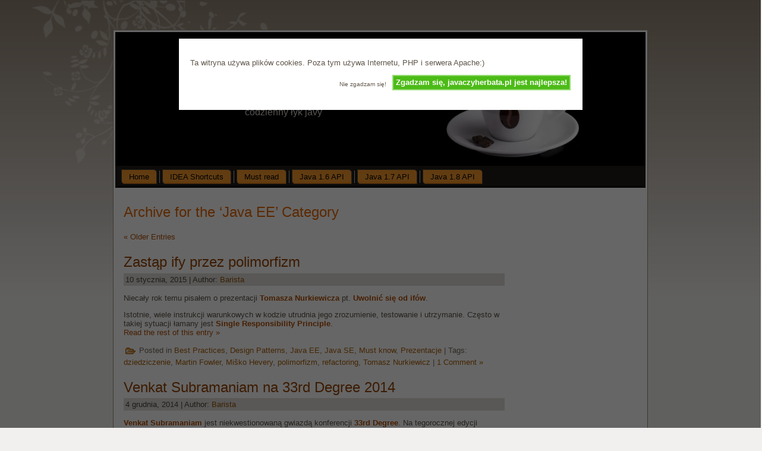

--- FILE ---
content_type: text/html; charset=UTF-8
request_url: https://javaczyherbata.pl/category/java-ee/
body_size: 39036
content:
<!DOCTYPE html PUBLIC "-//W3C//DTD XHTML 1.0 Transitional//EN" "http://www.w3.org/TR/xhtml1/DTD/xhtml1-transitional.dtd">
<html xmlns="http://www.w3.org/1999/xhtml"  xmlns="http://www.w3.org/1999/xhtml" prefix="" lang="pl-PL">
<head profile="http://gmpg.org/xfn/11">
<meta http-equiv="Content-Type" content="text/html; charset=UTF-8" />
<meta http-equiv="X-UA-Compatible" content="IE=edge" />

<title>Java EE - JavaCzyHerbata.pl</title>
<script type="text/javascript" src="https://javaczyherbata.pl/wp-content/themes/expresso_cup_hoe032/script.js"></script>
<link rel="stylesheet" href="https://javaczyherbata.pl/wp-content/themes/expresso_cup_hoe032/style.css" type="text/css" media="screen" />
<!--[if IE 6]><link rel="stylesheet" href="https://javaczyherbata.pl/wp-content/themes/expresso_cup_hoe032/style.ie6.css" type="text/css" media="screen" /><![endif]-->
<link rel="alternate" type="application/rss+xml" title="JavaCzyHerbata.pl RSS Feed" href="https://javaczyherbata.pl/feed/" />
<link rel="alternate" type="application/atom+xml" title="JavaCzyHerbata.pl Atom Feed" href="https://javaczyherbata.pl/feed/atom/" /> 
<script type="text/javascript">

  var _gaq = _gaq || [];
  _gaq.push(['_setAccount', 'UA-20066713-4']);
  _gaq.push(['_trackPageview']);

  (function() {
    var ga = document.createElement('script'); ga.type = 'text/javascript'; ga.async = true;
    ga.src = ('https:' == document.location.protocol ? 'https://' : 'http://') + 'stats.g.doubleclick.net/dc.js';
    var s = document.getElementsByTagName('script')[0]; s.parentNode.insertBefore(ga, s);
  })();

</script>
<link rel="pingback" href="https://javaczyherbata.pl/xmlrpc.php" />

<!-- BEGIN Metadata added by the Add-Meta-Tags WordPress plugin -->
<meta name="description" content="Content filed under the Java EE category." />
<meta name="keywords" content="java ee" />
<!-- END Metadata added by the Add-Meta-Tags WordPress plugin -->

<meta name='robots' content='max-image-preview:large' />
<link rel='dns-prefetch' href='//s.w.org' />
<link rel='dns-prefetch' href='//v0.wordpress.com' />
<link rel='dns-prefetch' href='//jetpack.wordpress.com' />
<link rel='dns-prefetch' href='//s0.wp.com' />
<link rel='dns-prefetch' href='//s1.wp.com' />
<link rel='dns-prefetch' href='//s2.wp.com' />
<link rel='dns-prefetch' href='//public-api.wordpress.com' />
<link rel='dns-prefetch' href='//0.gravatar.com' />
<link rel='dns-prefetch' href='//1.gravatar.com' />
<link rel='dns-prefetch' href='//2.gravatar.com' />
<link rel='dns-prefetch' href='//i0.wp.com' />
<link rel='dns-prefetch' href='//i1.wp.com' />
<link rel='dns-prefetch' href='//i2.wp.com' />
<link rel="alternate" type="application/rss+xml" title="JavaCzyHerbata.pl &raquo; Kanał z wpisami zaszufladkowanymi do kategorii Java EE" href="https://javaczyherbata.pl/category/java-ee/feed/" />
		<script type="text/javascript">
			window._wpemojiSettings = {"baseUrl":"https:\/\/s.w.org\/images\/core\/emoji\/13.1.0\/72x72\/","ext":".png","svgUrl":"https:\/\/s.w.org\/images\/core\/emoji\/13.1.0\/svg\/","svgExt":".svg","source":{"concatemoji":"https:\/\/javaczyherbata.pl\/wp-includes\/js\/wp-emoji-release.min.js?ver=5.8.12"}};
			!function(e,a,t){var n,r,o,i=a.createElement("canvas"),p=i.getContext&&i.getContext("2d");function s(e,t){var a=String.fromCharCode;p.clearRect(0,0,i.width,i.height),p.fillText(a.apply(this,e),0,0);e=i.toDataURL();return p.clearRect(0,0,i.width,i.height),p.fillText(a.apply(this,t),0,0),e===i.toDataURL()}function c(e){var t=a.createElement("script");t.src=e,t.defer=t.type="text/javascript",a.getElementsByTagName("head")[0].appendChild(t)}for(o=Array("flag","emoji"),t.supports={everything:!0,everythingExceptFlag:!0},r=0;r<o.length;r++)t.supports[o[r]]=function(e){if(!p||!p.fillText)return!1;switch(p.textBaseline="top",p.font="600 32px Arial",e){case"flag":return s([127987,65039,8205,9895,65039],[127987,65039,8203,9895,65039])?!1:!s([55356,56826,55356,56819],[55356,56826,8203,55356,56819])&&!s([55356,57332,56128,56423,56128,56418,56128,56421,56128,56430,56128,56423,56128,56447],[55356,57332,8203,56128,56423,8203,56128,56418,8203,56128,56421,8203,56128,56430,8203,56128,56423,8203,56128,56447]);case"emoji":return!s([10084,65039,8205,55357,56613],[10084,65039,8203,55357,56613])}return!1}(o[r]),t.supports.everything=t.supports.everything&&t.supports[o[r]],"flag"!==o[r]&&(t.supports.everythingExceptFlag=t.supports.everythingExceptFlag&&t.supports[o[r]]);t.supports.everythingExceptFlag=t.supports.everythingExceptFlag&&!t.supports.flag,t.DOMReady=!1,t.readyCallback=function(){t.DOMReady=!0},t.supports.everything||(n=function(){t.readyCallback()},a.addEventListener?(a.addEventListener("DOMContentLoaded",n,!1),e.addEventListener("load",n,!1)):(e.attachEvent("onload",n),a.attachEvent("onreadystatechange",function(){"complete"===a.readyState&&t.readyCallback()})),(n=t.source||{}).concatemoji?c(n.concatemoji):n.wpemoji&&n.twemoji&&(c(n.twemoji),c(n.wpemoji)))}(window,document,window._wpemojiSettings);
		</script>
		<style type="text/css">
img.wp-smiley,
img.emoji {
	display: inline !important;
	border: none !important;
	box-shadow: none !important;
	height: 1em !important;
	width: 1em !important;
	margin: 0 .07em !important;
	vertical-align: -0.1em !important;
	background: none !important;
	padding: 0 !important;
}
</style>
	<link rel='stylesheet' id='wp-block-library-css'  href='https://javaczyherbata.pl/wp-includes/css/dist/block-library/style.min.css?ver=5.8.12' type='text/css' media='all' />
<style id='wp-block-library-inline-css' type='text/css'>
.has-text-align-justify{text-align:justify;}
</style>
<link rel='stylesheet' id='mediaelement-css'  href='https://javaczyherbata.pl/wp-includes/js/mediaelement/mediaelementplayer-legacy.min.css?ver=4.2.16' type='text/css' media='all' />
<link rel='stylesheet' id='wp-mediaelement-css'  href='https://javaczyherbata.pl/wp-includes/js/mediaelement/wp-mediaelement.min.css?ver=5.8.12' type='text/css' media='all' />
<link rel='stylesheet' id='cookie-style-css'  href='https://javaczyherbata.pl/wp-content/plugins/cookie-warning/cookiewarning.css?ver=5.8.12' type='text/css' media='all' />
<link rel='stylesheet' id='jetpack_css-css'  href='https://javaczyherbata.pl/wp-content/plugins/jetpack/css/jetpack.css?ver=10.0.2' type='text/css' media='all' />
<script type='text/javascript' src='https://javaczyherbata.pl/wp-includes/js/jquery/jquery.min.js?ver=3.6.0' id='jquery-core-js'></script>
<script type='text/javascript' src='https://javaczyherbata.pl/wp-includes/js/jquery/jquery-migrate.min.js?ver=3.3.2' id='jquery-migrate-js'></script>
<script type='text/javascript' id='cookie-warning-js-extra'>
/* <![CDATA[ */
var user_options = {"messageContent":"Ta witryna u\u017cywa plik\u00f3w cookies. Poza tym u\u017cywa Internetu, PHP i serwera Apache:)","redirectLink":"http:\/\/google.pl","okText":"Zgadzam si\u0119, javaczyherbata.pl jest najlepsza!","notOkText":"Nie zgadzam si\u0119!","cookieName":"jsCookiewarning29Check","ajaxUrl":"https:\/\/javaczyherbata.pl\/wp-admin\/admin-ajax.php"};
/* ]]> */
</script>
<script type='text/javascript' src='https://javaczyherbata.pl/wp-content/plugins/cookie-warning/cookiewarning.js?ver=5.8.12' id='cookie-warning-js'></script>
<link rel="https://api.w.org/" href="https://javaczyherbata.pl/wp-json/" /><link rel="alternate" type="application/json" href="https://javaczyherbata.pl/wp-json/wp/v2/categories/4" /><link rel="EditURI" type="application/rsd+xml" title="RSD" href="https://javaczyherbata.pl/xmlrpc.php?rsd" />
<link rel="wlwmanifest" type="application/wlwmanifest+xml" href="https://javaczyherbata.pl/wp-includes/wlwmanifest.xml" /> 
<meta name="generator" content="WordPress 5.8.12" />
</head>
<body>
<div class="PageBackgroundSimpleGradient">
</div>
<div class="PageBackgroundGlare">
    <div class="PageBackgroundGlareImage"></div>
</div>
<div class="Main">
<div class="Sheet">
    <div class="Sheet-tl"></div>
    <div class="Sheet-tr"><div></div></div>
    <div class="Sheet-bl"><div></div></div>
    <div class="Sheet-br"><div></div></div>
    <div class="Sheet-tc"><div></div></div>
    <div class="Sheet-bc"><div></div></div>
    <div class="Sheet-cl"><div></div></div>
    <div class="Sheet-cr"><div></div></div>
    <div class="Sheet-cc"></div>
    <div class="Sheet-body">
<div class="Header">
    <div class="Header-jpeg"></div>
<div class="logo">
    <h1 id="name-text" class="logo-name">
        <a href="https://javaczyherbata.pl/">JavaCzyHerbata.pl</a></h1>
    <div id="slogan-text" class="logo-text">
        codzienny łyk javy</div>
</div>

</div>
<div class="nav">
    <ul id="menu-gora" class="artmenu"><li id="menu-item-82" class="menu-item menu-item-type-custom menu-item-object-custom menu-item-home menu-item-82"><a title="Home" href="http://javaczyherbata.pl/"><span><span>Home</span></span></a></li>
<li id="menu-item-61" class="page_item  menu-item-object-page menu-item-61"><a title="IDEA Shortcuts" href="https://javaczyherbata.pl/idea-shortcuts/"><span><span>IDEA Shortcuts</span></span></a></li>
<li id="menu-item-83" class="page_item  menu-item-object-page menu-item-83"><a title="Must read" href="https://javaczyherbata.pl/must-read/"><span><span>Must read</span></span></a></li>
<li id="menu-item-62" class="menu-item menu-item-type-custom menu-item-object-custom menu-item-62"><a title="Java 1.6 API" href="http://docs.oracle.com/javase/6/docs/api/"><span><span>Java 1.6 API</span></span></a></li>
<li id="menu-item-937" class="menu-item menu-item-type-custom menu-item-object-custom menu-item-937"><a title="Java 1.7 API" href="http://docs.oracle.com/javase/7/docs/api/"><span><span>Java 1.7 API</span></span></a></li>
<li id="menu-item-1139" class="menu-item menu-item-type-custom menu-item-object-custom menu-item-1139"><a href="http://docs.oracle.com/javase/8/docs/api/"><span><span>Java 1.8 API</span></span></a></li>
</ul><ul style="display:none;"> 
<li><a href="http://www.freewordpressthemes4u.com/category/compass">compass wordpress template</a></li><li><a href="http://bootout.com/elliptical/proform-fitness/910-E">proform 910 E</a></li>
</ul>    <div class="l">
    </div>
    <div class="r">
        <div>
        </div>
    </div>
</div>
<div class="contentLayout">
<div class="content">


<div class="Post">
    <div class="Post-body">
<div class="Post-inner article">

<div class="PostContent">


<h2 class="pagetitle">Archive for the &#8216;Java EE&#8217; Category</h2>


<div class="navigation">
			<div class="alignleft"><a href="https://javaczyherbata.pl/category/java-ee/page/2/" >&laquo; Older Entries</a></div>
			<div class="alignright"></div>
</div>


</div>
<div class="cleared"></div>


</div>

    </div>
</div>



<div class="Post">
    <div class="Post-body">
<div class="Post-inner article">
<h2 class="PostHeaderIcon-wrapper">
<span class="PostHeader"><a href="https://javaczyherbata.pl/2015/01/10/zastap-ify-przez-polimorfizm/" rel="bookmark" title="Permanent Link to Zastąp ify przez polimorfizm">
Zastąp ify przez polimorfizm</a></span>
</h2>
<div class="PostMetadataHeader">
<div class="PostHeaderIcons metadata-icons">
10 stycznia, 2015 | Author: <a href="#" title="Author">Barista</a>

</div>

</div>
<div class="PostContent">
<p>Niecały rok temu pisałem o prezentacji <a href="http://nurkiewicz.blogspot.com/" title="Tomasz Nurkiewicz - NoBlogDefFound" target="_blank"><strong>Tomasza Nurkiewicza</strong></a> pt. <a href="https://javaczyherbata.pl/2013/01/30/ify-to-zlo/" title="Ify to zło?" target="_blank"><strong>Uwolnić się od ifów</strong></a>.</p>
<p>Istotnie, wiele instrukcji warunkowych w kodzie utrudnia jego zrozumienie, testowanie i utrzymanie. Często w takiej sytuacji łamany jest <a href="http://www.objectmentor.com/resources/articles/srp.pdf" title="Single responsibility Principle" target="_blank"><strong>Single Responsibility Principle</strong></a>.<br />
 <a href="https://javaczyherbata.pl/2015/01/10/zastap-ify-przez-polimorfizm/#more-1214" class="more-link">Read the rest of this entry &raquo;</a></p>

</div>
<div class="cleared"></div>
<div class="PostFooterIcons metadata-icons">
<img src="https://javaczyherbata.pl/wp-content/themes/expresso_cup_hoe032/images/PostCategoryIcon.png" width="18" height="18" alt="PostCategoryIcon" />
Posted in <a href="https://javaczyherbata.pl/category/best-practices/" rel="category tag">Best Practices</a>, <a href="https://javaczyherbata.pl/category/design-patterns-2/" rel="category tag">Design Patterns</a>, <a href="https://javaczyherbata.pl/category/java-ee/" rel="category tag">Java EE</a>, <a href="https://javaczyherbata.pl/category/java-se/" rel="category tag">Java SE</a>, <a href="https://javaczyherbata.pl/category/must-know/" rel="category tag">Must know</a>, <a href="https://javaczyherbata.pl/category/prezentacje/" rel="category tag">Prezentacje</a> | Tags: <a href="https://javaczyherbata.pl/tag/dziedziczenie/" rel="tag">dziedziczenie</a>, <a href="https://javaczyherbata.pl/tag/martin-fowler/" rel="tag">Martin Fowler</a>, <a href="https://javaczyherbata.pl/tag/misko-hevery/" rel="tag">Miško Hevery</a>, <a href="https://javaczyherbata.pl/tag/polimorfizm/" rel="tag">polimorfizm</a>, <a href="https://javaczyherbata.pl/tag/refactoring/" rel="tag">refactoring</a>, <a href="https://javaczyherbata.pl/tag/tomasz-nurkiewicz/" rel="tag">Tomasz Nurkiewicz</a>  | <a href="https://javaczyherbata.pl/2015/01/10/zastap-ify-przez-polimorfizm/#comments">1 Comment &#187;</a>
</div>

</div>

    </div>
</div>

<div class="Post">
    <div class="Post-body">
<div class="Post-inner article">
<h2 class="PostHeaderIcon-wrapper">
<span class="PostHeader"><a href="https://javaczyherbata.pl/2014/12/04/venkat-subramaniam-na-33rd-degree-2014/" rel="bookmark" title="Permanent Link to Venkat Subramaniam na 33rd Degree 2014">
Venkat Subramaniam na 33rd Degree 2014</a></span>
</h2>
<div class="PostMetadataHeader">
<div class="PostHeaderIcons metadata-icons">
4 grudnia, 2014 | Author: <a href="#" title="Author">Barista</a>

</div>

</div>
<div class="PostContent">
<p><a href="http://www.agiledeveloper.com/" title="AgileDeveloper - Venkat Subramaniam" target="_blank"><strong>Venkat Subramaniam</strong></a> jest niekwestionowaną gwiazdą konferencji <a href="http://2014.33degree.org" title="33rd Degree Conference" target="_blank"><strong>33rd Degree</strong></a>. Na tegorocznej edycji przedstawił trzy tematy. Oto one:</p>
<h3>Keynote: The Joy of Functional Programming</h3>
<p>It&#8217;s been around for a long time, but everyone&#8217;s talking about it all of a sudden. But why and why now? We&#8217;ve been programming in languages like Java for a while, quite well. Now we&#8217;re asked to change and the languages themselves are changing towards this style of programming. In this keynote, a passionate polyglot programmer and author of &#8222;Functional Programming in Java: Harnessing the Power of Java 8 Lambda Expressions&#8221; will share the reasons we need to make the paradigm shift and the pure joy &#8211; the benefits &#8211; we will reap from it.</p>
<p><iframe loading="lazy" width="640" height="360" src="//www.youtube.com/embed/__dDAD0Y_WU?rel=0" frameborder="0" allowfullscreen></iframe></p>
<p> <a href="https://javaczyherbata.pl/2014/12/04/venkat-subramaniam-na-33rd-degree-2014/#more-1191" class="more-link">Read the rest of this entry &raquo;</a></p>

</div>
<div class="cleared"></div>
<div class="PostFooterIcons metadata-icons">
<img src="https://javaczyherbata.pl/wp-content/themes/expresso_cup_hoe032/images/PostCategoryIcon.png" width="18" height="18" alt="PostCategoryIcon" />
Posted in <a href="https://javaczyherbata.pl/category/konferencje/33rd-degree/" rel="category tag">33rd Degree</a>, <a href="https://javaczyherbata.pl/category/uncategorized/" rel="category tag">Bez kategorii</a>, <a href="https://javaczyherbata.pl/category/ciekawostki/" rel="category tag">Ciekawostki</a>, <a href="https://javaczyherbata.pl/category/java-ee/" rel="category tag">Java EE</a>, <a href="https://javaczyherbata.pl/category/java-se/" rel="category tag">Java SE</a>, <a href="https://javaczyherbata.pl/category/konferencje/" rel="category tag">Konferencje</a>, <a href="https://javaczyherbata.pl/category/prezentacje/" rel="category tag">Prezentacje</a> | Tags: <a href="https://javaczyherbata.pl/tag/33rd-degree/" rel="tag">33rd Degree</a>, <a href="https://javaczyherbata.pl/tag/functional-programming/" rel="tag">functional programming</a>, <a href="https://javaczyherbata.pl/tag/invokedynamic/" rel="tag">InvokeDynamic</a>, <a href="https://javaczyherbata.pl/tag/java-8/" rel="tag">Java 8</a>, <a href="https://javaczyherbata.pl/tag/lambda-expression/" rel="tag">Lambda Expression</a>, <a href="https://javaczyherbata.pl/tag/nashorn/" rel="tag">Nashorn</a>, <a href="https://javaczyherbata.pl/tag/venkat-subramaniam/" rel="tag">Venkat Subramaniam</a>  | <a href="https://javaczyherbata.pl/2014/12/04/venkat-subramaniam-na-33rd-degree-2014/#respond">No Comments &#187;</a>
</div>

</div>

    </div>
</div>

<div class="Post">
    <div class="Post-body">
<div class="Post-inner article">
<h2 class="PostHeaderIcon-wrapper">
<span class="PostHeader"><a href="https://javaczyherbata.pl/2014/11/12/devoxx-w-polsce/" rel="bookmark" title="Permanent Link to Devoxx w Polsce!">
Devoxx w Polsce!</a></span>
</h2>
<div class="PostMetadataHeader">
<div class="PostHeaderIcons metadata-icons">
12 listopada, 2014 | Author: <a href="#" title="Author">Barista</a>

</div>

</div>
<div class="PostContent">
<p>W przyszłym roku konferencja <a href="http://www.devoxx.com/" title="Devoxx" target="_blank"><strong>Devoxx</strong></a> odbędzie się także w Polsce! Jesteśmy czwartym krajem, obok Francji, Belgii oraz Anglii, do którego zawita <strong>Devoxx</strong> &#8211; największa konferencja Javowa! </p>
<p>Wszystko za sprawą konferencji <a href="http://2014.33degree.org/" title="33rd Degree Conference" target="_blank"><strong>33rd Degree</strong></a>, która cztery lata temu zaczynała od 340 uczestników, by w tym roku dobić do 1200! Starania <strong>Grzegorza Dudy</strong> (i ekipy) zostały dostrzeżone przez organizatorów <strong>Devoxxa</strong>.<br />
 <a href="https://javaczyherbata.pl/2014/11/12/devoxx-w-polsce/#more-1168" class="more-link">Read the rest of this entry &raquo;</a></p>

</div>
<div class="cleared"></div>
<div class="PostFooterIcons metadata-icons">
<img src="https://javaczyherbata.pl/wp-content/themes/expresso_cup_hoe032/images/PostCategoryIcon.png" width="18" height="18" alt="PostCategoryIcon" />
Posted in <a href="https://javaczyherbata.pl/category/ciekawostki/" rel="category tag">Ciekawostki</a>, <a href="https://javaczyherbata.pl/category/konferencje/devoxx/" rel="category tag">Devoxx</a>, <a href="https://javaczyherbata.pl/category/java-ee/" rel="category tag">Java EE</a>, <a href="https://javaczyherbata.pl/category/java-se/" rel="category tag">Java SE</a>, <a href="https://javaczyherbata.pl/category/konferencje/" rel="category tag">Konferencje</a>, <a href="https://javaczyherbata.pl/category/must-know/" rel="category tag">Must know</a> | Tags: <a href="https://javaczyherbata.pl/tag/33rd-degree/" rel="tag">33rd Degree</a>, <a href="https://javaczyherbata.pl/tag/developers-world/" rel="tag">Developers World</a>, <a href="https://javaczyherbata.pl/tag/devoxx/" rel="tag">Devoxx</a>, <a href="https://javaczyherbata.pl/tag/grzegorz-duda/" rel="tag">Grzegorz Duda</a>  | <a href="https://javaczyherbata.pl/2014/11/12/devoxx-w-polsce/#respond">No Comments &#187;</a>
</div>

</div>

    </div>
</div>

<div class="Post">
    <div class="Post-body">
<div class="Post-inner article">
<h2 class="PostHeaderIcon-wrapper">
<span class="PostHeader"><a href="https://javaczyherbata.pl/2014/11/09/busy-java-developers-guide-to-jvm-bytecode-ted-neward/" rel="bookmark" title="Permanent Link to Busy Java Developer&#8217;s Guide to JVM Bytecode &#8211; Ted Neward">
Busy Java Developer&#8217;s Guide to JVM Bytecode &#8211; Ted Neward</a></span>
</h2>
<div class="PostMetadataHeader">
<div class="PostHeaderIcons metadata-icons">
9 listopada, 2014 | Author: <a href="#" title="Author">Barista</a>

</div>

</div>
<div class="PostContent">
<p><img src="https://i0.wp.com/javaczyherbata.pl/wp-content/uploads/2014/11/0xcafebabe.jpg?ssl=1" alt="0xCAFEBABE" data-recalc-dims="1" /><br />Podobno każdy programista Javy wie/powinien wiedzieć (niepotrzebne skreślić), co to jest <strong>CAFEBABE</strong>&#8230;<br />
Przyznam, że spotkałem się z tym terminem jedynie w książce <a href="http://www.amazon.com/Java-Puzzlers-Traps-Pitfalls-Corner/dp/032133678X" title="Java Puzzlers: Traps, Pitfalls, and Corner Cases" target="_blank"><strong>Java Puzzlers</strong></a>.<br /> <a href="https://javaczyherbata.pl/2014/11/09/busy-java-developers-guide-to-jvm-bytecode-ted-neward/#more-1149" class="more-link">Read the rest of this entry &raquo;</a></p>

</div>
<div class="cleared"></div>
<div class="PostFooterIcons metadata-icons">
<img src="https://javaczyherbata.pl/wp-content/themes/expresso_cup_hoe032/images/PostCategoryIcon.png" width="18" height="18" alt="PostCategoryIcon" />
Posted in <a href="https://javaczyherbata.pl/category/konferencje/33rd-degree/" rel="category tag">33rd Degree</a>, <a href="https://javaczyherbata.pl/category/ciekawostki/" rel="category tag">Ciekawostki</a>, <a href="https://javaczyherbata.pl/category/java-ee/" rel="category tag">Java EE</a>, <a href="https://javaczyherbata.pl/category/java-se/" rel="category tag">Java SE</a>, <a href="https://javaczyherbata.pl/category/konferencje/" rel="category tag">Konferencje</a>, <a href="https://javaczyherbata.pl/category/must-know/" rel="category tag">Must know</a>, <a href="https://javaczyherbata.pl/category/narzedzia/" rel="category tag">Narzędzia</a> | Tags: <a href="https://javaczyherbata.pl/tag/33rd-degree/" rel="tag">33rd Degree</a>, <a href="https://javaczyherbata.pl/tag/asm/" rel="tag">ASM</a>, <a href="https://javaczyherbata.pl/tag/bcel/" rel="tag">BCEL</a>, <a href="https://javaczyherbata.pl/tag/cafebabe/" rel="tag">CAFEBABE</a>, <a href="https://javaczyherbata.pl/tag/javassist/" rel="tag">Javassist</a>, <a href="https://javaczyherbata.pl/tag/jit/" rel="tag">JIT</a>, <a href="https://javaczyherbata.pl/tag/jvm/" rel="tag">JVM</a>, <a href="https://javaczyherbata.pl/tag/ted-neward/" rel="tag">Ted Neward</a>  | <a href="https://javaczyherbata.pl/2014/11/09/busy-java-developers-guide-to-jvm-bytecode-ted-neward/#respond">No Comments &#187;</a>
</div>

</div>

    </div>
</div>

<div class="Post">
    <div class="Post-body">
<div class="Post-inner article">
<h2 class="PostHeaderIcon-wrapper">
<span class="PostHeader"><a href="https://javaczyherbata.pl/2014/07/14/nie-ma-jee-jse-i-jme/" rel="bookmark" title="Permanent Link to Nie ma JEE, JSE i JME!">
Nie ma JEE, JSE i JME!</a></span>
</h2>
<div class="PostMetadataHeader">
<div class="PostHeaderIcons metadata-icons">
14 lipca, 2014 | Author: <a href="#" title="Author">Barista</a>

</div>

</div>
<div class="PostContent">
<p>Kolejny raz dostałem ofertę pracy, a w tytule wiadomości &#8222;<strong>Senior JEE Developer</strong>&#8222;. Drodzy rekruterzy, drodzy programiści, ludzie z IT: <strong>JEE jest niepoprawnym akronimem</strong>!<br />
 <a href="https://javaczyherbata.pl/2014/07/14/nie-ma-jee-jse-i-jme/#more-1107" class="more-link">Read the rest of this entry &raquo;</a></p>

</div>
<div class="cleared"></div>
<div class="PostFooterIcons metadata-icons">
<img src="https://javaczyherbata.pl/wp-content/themes/expresso_cup_hoe032/images/PostCategoryIcon.png" width="18" height="18" alt="PostCategoryIcon" />
Posted in <a href="https://javaczyherbata.pl/category/ciekawostki/" rel="category tag">Ciekawostki</a>, <a href="https://javaczyherbata.pl/category/java-ee/" rel="category tag">Java EE</a>, <a href="https://javaczyherbata.pl/category/java-se/" rel="category tag">Java SE</a>, <a href="https://javaczyherbata.pl/category/must-know/" rel="category tag">Must know</a> | Tags: <a href="https://javaczyherbata.pl/tag/java-ee/" rel="tag">Java EE</a>, <a href="https://javaczyherbata.pl/tag/java-me/" rel="tag">Java ME</a>, <a href="https://javaczyherbata.pl/tag/java-naming/" rel="tag">java naming</a>, <a href="https://javaczyherbata.pl/tag/java-se/" rel="tag">Java SE</a>, <a href="https://javaczyherbata.pl/tag/nazewnictwo/" rel="tag">nazewnictwo</a>  | <a href="https://javaczyherbata.pl/2014/07/14/nie-ma-jee-jse-i-jme/#respond">No Comments &#187;</a>
</div>

</div>

    </div>
</div>

<div class="Post">
    <div class="Post-body">
<div class="Post-inner article">
<h2 class="PostHeaderIcon-wrapper">
<span class="PostHeader"><a href="https://javaczyherbata.pl/2014/06/02/java-garbage-collector-slawomir-ginter/" rel="bookmark" title="Permanent Link to Java Garbage Collector &#8211; Sławomir Ginter">
Java Garbage Collector &#8211; Sławomir Ginter</a></span>
</h2>
<div class="PostMetadataHeader">
<div class="PostHeaderIcons metadata-icons">
2 czerwca, 2014 | Author: <a href="#" title="Author">Barista</a>

</div>

</div>
<div class="PostContent">
<p>Na 54 spotkaniu trójmiejskiego <a href="http://trojmiasto.jug.pl/pl/" title="Trójmiasto Java User Group" target="_blank"><strong>JUG</strong></a>a <a href="http://pl.linkedin.com/in/sginter" title="Sławomir Ginter - LinkedIn" target="_blank"><strong>Sławomir Ginter</strong></a> (<a href="http://www.spartez.com/" title="Spartez" target="_blank"><strong>Spartez</strong></a>) opowiedział o mechanizmie <strong>Garbage Collectora</strong> w Javie.<br />
<iframe loading="lazy" width="640" height="480" src="//www.youtube.com/embed/xaWBHB4Qa1c" frameborder="0" allowfullscreen></iframe></p>

</div>
<div class="cleared"></div>
<div class="PostFooterIcons metadata-icons">
<img src="https://javaczyherbata.pl/wp-content/themes/expresso_cup_hoe032/images/PostCategoryIcon.png" width="18" height="18" alt="PostCategoryIcon" />
Posted in <a href="https://javaczyherbata.pl/category/best-practices/" rel="category tag">Best Practices</a>, <a href="https://javaczyherbata.pl/category/java-ee/" rel="category tag">Java EE</a>, <a href="https://javaczyherbata.pl/category/java-se/" rel="category tag">Java SE</a>, <a href="https://javaczyherbata.pl/category/konferencje/jug/" rel="category tag">JUG</a>, <a href="https://javaczyherbata.pl/category/must-know/" rel="category tag">Must know</a>, <a href="https://javaczyherbata.pl/category/prezentacje/" rel="category tag">Prezentacje</a> | Tags: <a href="https://javaczyherbata.pl/tag/garbage-collector/" rel="tag">garbage collector</a>, <a href="https://javaczyherbata.pl/tag/jug/" rel="tag">JUG</a>, <a href="https://javaczyherbata.pl/tag/slawomir-ginter/" rel="tag">Sławomir Ginter</a>, <a href="https://javaczyherbata.pl/tag/spartez/" rel="tag">Spartez</a>  | <a href="https://javaczyherbata.pl/2014/06/02/java-garbage-collector-slawomir-ginter/#respond">No Comments &#187;</a>
</div>

</div>

    </div>
</div>

<div class="Post">
    <div class="Post-body">
<div class="Post-inner article">
<h2 class="PostHeaderIcon-wrapper">
<span class="PostHeader"><a href="https://javaczyherbata.pl/2014/04/17/swiateczny-prezent-dla-javowca/" rel="bookmark" title="Permanent Link to Świąteczny prezent dla javowca?">
Świąteczny prezent dla javowca?</a></span>
</h2>
<div class="PostMetadataHeader">
<div class="PostHeaderIcons metadata-icons">
17 kwietnia, 2014 | Author: <a href="#" title="Author">Barista</a>

</div>

</div>
<div class="PostContent">
<p>Jeśli macie w domu javowca lub po prostu informatyka, to pewnie wiecie, że zakup jakiegokolwiek upominku może być problemem. Chyba, że zamierzacie kupić kolejny (drogi) gadżet.</p>
<p>Myślę, że dobrym pomysłem na prezent jest branżowa książka. Obdarowany na pewno się ucieszy, a obdarowujący będzie miał spokój na kilka wieczorów:)<br />
 <a href="https://javaczyherbata.pl/2014/04/17/swiateczny-prezent-dla-javowca/#more-1045" class="more-link">Read the rest of this entry &raquo;</a></p>

</div>
<div class="cleared"></div>
<div class="PostFooterIcons metadata-icons">
<img src="https://javaczyherbata.pl/wp-content/themes/expresso_cup_hoe032/images/PostCategoryIcon.png" width="18" height="18" alt="PostCategoryIcon" />
Posted in <a href="https://javaczyherbata.pl/category/design-patterns-2/" rel="category tag">Design Patterns</a>, <a href="https://javaczyherbata.pl/category/java-ee/" rel="category tag">Java EE</a>, <a href="https://javaczyherbata.pl/category/java-se/" rel="category tag">Java SE</a>, <a href="https://javaczyherbata.pl/category/must-know/" rel="category tag">Must know</a> | Tags: <a href="https://javaczyherbata.pl/tag/helion/" rel="tag">helion</a>, <a href="https://javaczyherbata.pl/tag/ksiazki/" rel="tag">książki</a>, <a href="https://javaczyherbata.pl/tag/prezent/" rel="tag">prezent</a>, <a href="https://javaczyherbata.pl/tag/swieta/" rel="tag">święta</a>  | <a href="https://javaczyherbata.pl/2014/04/17/swiateczny-prezent-dla-javowca/#respond">No Comments &#187;</a>
</div>

</div>

    </div>
</div>

<div class="Post">
    <div class="Post-body">
<div class="Post-inner article">
<h2 class="PostHeaderIcon-wrapper">
<span class="PostHeader"><a href="https://javaczyherbata.pl/2013/12/01/rethinking-singleton-design-pattern/" rel="bookmark" title="Permanent Link to Rethinking Singleton Design Pattern">
Rethinking Singleton Design Pattern</a></span>
</h2>
<div class="PostMetadataHeader">
<div class="PostHeaderIcons metadata-icons">
1 grudnia, 2013 | Author: <a href="#" title="Author">Barista</a>

</div>

</div>
<div class="PostContent">
<p>Kiedy pytam programistów, jakie znają wzorce projektowe, bardzo często (na początku) wymieniają wzorzec <em>Singleton</em>. Ciekawe, dlaczego tak się dzieje? Czy naprawdę używają go tak często? Czy może jest on jednym z najprostszych do implementacji wzorców? </p>
<p>Nazwa <em>Singleton</em> wywodzi się z matematyki, dokładnie z teorii mnogości. <em>Singleton</em> to inaczej zbiór jednoelementowy, czyli zbiór, do którego należy jeden i tylko jeden element.<br />
 <a href="https://javaczyherbata.pl/2013/12/01/rethinking-singleton-design-pattern/#more-963" class="more-link">Read the rest of this entry &raquo;</a></p>

</div>
<div class="cleared"></div>
<div class="PostFooterIcons metadata-icons">
<img src="https://javaczyherbata.pl/wp-content/themes/expresso_cup_hoe032/images/PostCategoryIcon.png" width="18" height="18" alt="PostCategoryIcon" />
Posted in <a href="https://javaczyherbata.pl/category/best-practices/" rel="category tag">Best Practices</a>, <a href="https://javaczyherbata.pl/category/design-patterns-2/" rel="category tag">Design Patterns</a>, <a href="https://javaczyherbata.pl/category/java-ee/" rel="category tag">Java EE</a>, <a href="https://javaczyherbata.pl/category/java-se/" rel="category tag">Java SE</a>, <a href="https://javaczyherbata.pl/category/must-know/" rel="category tag">Must know</a> | Tags: <a href="https://javaczyherbata.pl/tag/bill-pugh/" rel="tag">Bill Pugh</a>, <a href="https://javaczyherbata.pl/tag/design-patterns/" rel="tag">design patterns</a>, <a href="https://javaczyherbata.pl/tag/joshua-bloch/" rel="tag">Joshua Bloch</a>, <a href="https://javaczyherbata.pl/tag/singleton/" rel="tag">Singleton</a>, <a href="https://javaczyherbata.pl/tag/wzorce-projektowe/" rel="tag">wzorce projektowe</a>  | <a href="https://javaczyherbata.pl/2013/12/01/rethinking-singleton-design-pattern/#respond">No Comments &#187;</a>
</div>

</div>

    </div>
</div>

<div class="Post">
    <div class="Post-body">
<div class="Post-inner article">
<h2 class="PostHeaderIcon-wrapper">
<span class="PostHeader"><a href="https://javaczyherbata.pl/2013/10/20/krotka-historia-czasu-tomasz-nurkiewicz/" rel="bookmark" title="Permanent Link to Krótka historia czasu &#8211; Tomasz Nurkiewicz">
Krótka historia czasu &#8211; Tomasz Nurkiewicz</a></span>
</h2>
<div class="PostMetadataHeader">
<div class="PostHeaderIcons metadata-icons">
20 października, 2013 | Author: <a href="#" title="Author">Barista</a>

</div>

</div>
<div class="PostContent">
<p><a href="http://nurkiewicz.blogspot.com/" title="Tomasz Nurkiewicz" target="_blank"><strong>Tomasz Nurkiewicz</strong></a>, niczym Stephen Hawking, opowiada o pułapkach związanych z datami i czasem w Javie (oraz ogólnie w informatyce). Byłem, widziałem &#8211; najlepsza prezentacja na tegorocznej <a href="http://2013.confitura.pl" title="Confitura 2013" target="_blank"><strong>Confiturze</strong></a>!</p>
<p>Od autora:<br />
<em>Jaka jest różnica czasu między Warszawą a Sydney? Odpowiedź na to pytanie jest zaskakująco trudna. Równie zaskakującym jest jak wielu programistów tej trudności nie dostrzega. Niby po co? Bo niemal co roku na światło dziennie wypływają zawstydzające błędy w oprogramowaniu, wynikające z niewiedzy bądź lekkomyślnego traktowania&#8230; czasu w systemach komputerowych.</p>
<p>Podczas tej prezentacji spróbuję pokazać, jak ważne jest świadome operowanie czasem podczas pisania oprogramowania. Nie będziemy (prawie) narzekali na klasę <code>java.util.Date</code>, ale skupimy się na fundamentalnych nieporozumieniach i błędach. Zobaczymy w przykładach fatalne skutki beztroskiego i nieumiejętnego obchodzenia się z czasem.</p>
<p>Nauczymy się także jak przechowywać, przesyłać i przetwarzać czas oraz jak testować systemy zależne od czasu (czyli w zasadzie wszystkie). Nie spodziewajcie się eksploracji takiego czy innego API. Skupimy się raczej na zrozumieniu praw rządzących upływem czasu i ich odpowiednim modelowaniem w naszych programach.</em><br />
 <a href="https://javaczyherbata.pl/2013/10/20/krotka-historia-czasu-tomasz-nurkiewicz/#more-955" class="more-link">Read the rest of this entry &raquo;</a></p>

</div>
<div class="cleared"></div>
<div class="PostFooterIcons metadata-icons">
<img src="https://javaczyherbata.pl/wp-content/themes/expresso_cup_hoe032/images/PostCategoryIcon.png" width="18" height="18" alt="PostCategoryIcon" />
Posted in <a href="https://javaczyherbata.pl/category/best-practices/" rel="category tag">Best Practices</a>, <a href="https://javaczyherbata.pl/category/ciekawostki/" rel="category tag">Ciekawostki</a>, <a href="https://javaczyherbata.pl/category/konferencje/confitura/" rel="category tag">Confitura</a>, <a href="https://javaczyherbata.pl/category/java-ee/" rel="category tag">Java EE</a>, <a href="https://javaczyherbata.pl/category/java-se/" rel="category tag">Java SE</a>, <a href="https://javaczyherbata.pl/category/konferencje/" rel="category tag">Konferencje</a>, <a href="https://javaczyherbata.pl/category/must-know/" rel="category tag">Must know</a>, <a href="https://javaczyherbata.pl/category/narzedzia/" rel="category tag">Narzędzia</a> | Tags: <a href="https://javaczyherbata.pl/tag/calendar/" rel="tag">Calendar</a>, <a href="https://javaczyherbata.pl/tag/confitura/" rel="tag">Confitura</a>, <a href="https://javaczyherbata.pl/tag/date/" rel="tag">Date</a>, <a href="https://javaczyherbata.pl/tag/joda-time/" rel="tag">Joda Time</a>, <a href="https://javaczyherbata.pl/tag/tomasz-nurkiewicz/" rel="tag">Tomasz Nurkiewicz</a>  | <a href="https://javaczyherbata.pl/2013/10/20/krotka-historia-czasu-tomasz-nurkiewicz/#comments">1 Comment &#187;</a>
</div>

</div>

    </div>
</div>

<div class="Post">
    <div class="Post-body">
<div class="Post-inner article">
<h2 class="PostHeaderIcon-wrapper">
<span class="PostHeader"><a href="https://javaczyherbata.pl/2013/07/03/testing-and-refactoring-legacy-code/" rel="bookmark" title="Permanent Link to Testing and Refactoring Legacy Code">
Testing and Refactoring Legacy Code</a></span>
</h2>
<div class="PostMetadataHeader">
<div class="PostHeaderIcons metadata-icons">
3 lipca, 2013 | Author: <a href="#" title="Author">Barista</a>

</div>

</div>
<div class="PostContent">
<p>Na tegorocznym <a href="http://2013.geecon.org" title="GeeCON 2013" target="_blank"><strong>GeeCON</strong></a>ie <a href="http://craftedsw.blogspot.com/" title="Sandro Mancuso" target="_blank"><strong>Sandro Mancuso</strong></a> pokazał (kodując na żywo!), jak radzić sobie z legacy code, jak krok po kroku &#8211; dopisując testy &#8211; poprawić jakość zastanego kodu.<br />
 <a href="https://javaczyherbata.pl/2013/07/03/testing-and-refactoring-legacy-code/#more-865" class="more-link">Read the rest of this entry &raquo;</a></p>

</div>
<div class="cleared"></div>
<div class="PostFooterIcons metadata-icons">
<img src="https://javaczyherbata.pl/wp-content/themes/expresso_cup_hoe032/images/PostCategoryIcon.png" width="18" height="18" alt="PostCategoryIcon" />
Posted in <a href="https://javaczyherbata.pl/category/best-practices/" rel="category tag">Best Practices</a>, <a href="https://javaczyherbata.pl/category/java-ee/" rel="category tag">Java EE</a>, <a href="https://javaczyherbata.pl/category/java-se/" rel="category tag">Java SE</a>, <a href="https://javaczyherbata.pl/category/must-know/" rel="category tag">Must know</a>, <a href="https://javaczyherbata.pl/category/tdd/" rel="category tag">TDD</a> | Tags: <a href="https://javaczyherbata.pl/tag/legacy-code/" rel="tag">legacy code</a>, <a href="https://javaczyherbata.pl/tag/refactoring/" rel="tag">refactoring</a>, <a href="https://javaczyherbata.pl/tag/refaktoryzacja/" rel="tag">refaktoryzacja</a>, <a href="https://javaczyherbata.pl/tag/sandro-mancuso/" rel="tag">Sandro Mancuso</a>, <a href="https://javaczyherbata.pl/tag/testing/" rel="tag">testing</a>, <a href="https://javaczyherbata.pl/tag/tests/" rel="tag">tests</a>, <a href="https://javaczyherbata.pl/tag/testy/" rel="tag">testy</a>  | <a href="https://javaczyherbata.pl/2013/07/03/testing-and-refactoring-legacy-code/#respond">No Comments &#187;</a>
</div>

</div>

    </div>
</div>


<div class="Post">
    <div class="Post-body">
<div class="Post-inner article">

<div class="PostContent">

<div class="navigation">
			<div class="alignleft"><a href="https://javaczyherbata.pl/category/java-ee/page/2/" >&laquo; Older Entries</a></div>
			<div class="alignright"></div>
</div>

</div>
<div class="cleared"></div>


</div>

    </div>
</div>



</div>
</div>
<div class="cleared"></div>
<div id=footernav style='text-align:left;'>

</div><div class="cleared"></div>
<div class="Footer">
    <div class="Footer-inner">
                <a href="https://javaczyherbata.pl/feed/" class="rss-tag-icon" title="RSS"></a>
                <div class="Footer-text">
<p>
<br />

    Copyright &copy; 2026 JavaCzyHerbata.pl. All Rights Reserved.</p>
</div>
    </div>
    <div class="Footer-background">
    </div>
</div>

</div>
</div>
<div><br /></div>
</div>
</body>
</html>